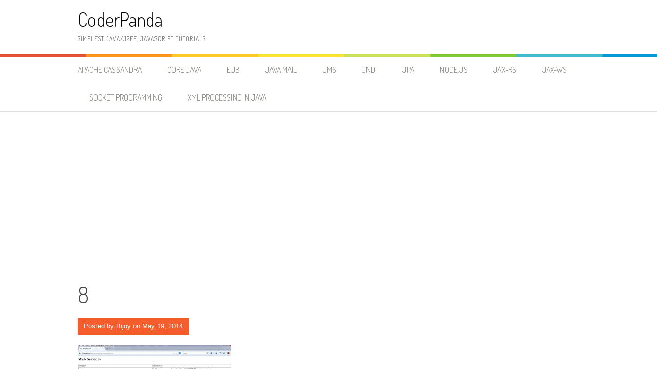

--- FILE ---
content_type: text/html; charset=utf-8
request_url: https://www.google.com/recaptcha/api2/aframe
body_size: 267
content:
<!DOCTYPE HTML><html><head><meta http-equiv="content-type" content="text/html; charset=UTF-8"></head><body><script nonce="jRFjUd4hPGtgSKEQj9dbrA">/** Anti-fraud and anti-abuse applications only. See google.com/recaptcha */ try{var clients={'sodar':'https://pagead2.googlesyndication.com/pagead/sodar?'};window.addEventListener("message",function(a){try{if(a.source===window.parent){var b=JSON.parse(a.data);var c=clients[b['id']];if(c){var d=document.createElement('img');d.src=c+b['params']+'&rc='+(localStorage.getItem("rc::a")?sessionStorage.getItem("rc::b"):"");window.document.body.appendChild(d);sessionStorage.setItem("rc::e",parseInt(sessionStorage.getItem("rc::e")||0)+1);localStorage.setItem("rc::h",'1762882113156');}}}catch(b){}});window.parent.postMessage("_grecaptcha_ready", "*");}catch(b){}</script></body></html>